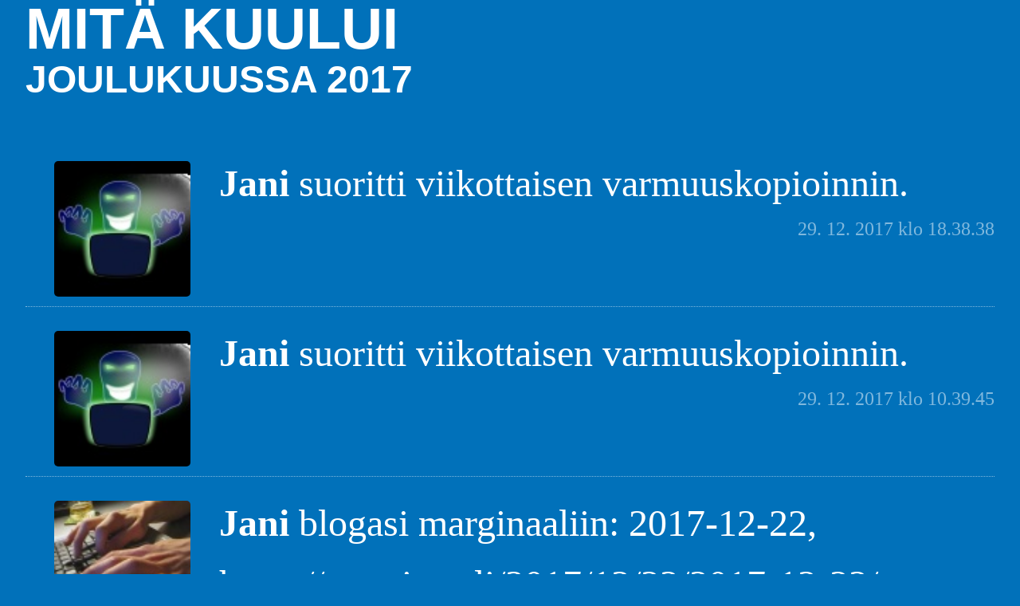

--- FILE ---
content_type: text/html; charset=UTF-8
request_url: https://mummila.net/kutamiiluu/2017/12/
body_size: 41997
content:


<!DOCTYPE html>
<html xmlns="http://www.w3.org/1999/xhtml" lang="fi">
<head>
<title>Mitä kuului joulukuussa 2017</title>

<meta http-equiv="content-type" content="text/html; charset=UTF-8" />
<meta name="description" content="Mitä kuuluu minulle" />
<meta name='robots' content='max-image-preview:large' />
<style id='wp-img-auto-sizes-contain-inline-css' type='text/css'>
img:is([sizes=auto i],[sizes^="auto," i]){contain-intrinsic-size:3000px 1500px}
/*# sourceURL=wp-img-auto-sizes-contain-inline-css */
</style>
<style id='wp-block-library-inline-css' type='text/css'>
:root{--wp-block-synced-color:#7a00df;--wp-block-synced-color--rgb:122,0,223;--wp-bound-block-color:var(--wp-block-synced-color);--wp-editor-canvas-background:#ddd;--wp-admin-theme-color:#007cba;--wp-admin-theme-color--rgb:0,124,186;--wp-admin-theme-color-darker-10:#006ba1;--wp-admin-theme-color-darker-10--rgb:0,107,160.5;--wp-admin-theme-color-darker-20:#005a87;--wp-admin-theme-color-darker-20--rgb:0,90,135;--wp-admin-border-width-focus:2px}@media (min-resolution:192dpi){:root{--wp-admin-border-width-focus:1.5px}}.wp-element-button{cursor:pointer}:root .has-very-light-gray-background-color{background-color:#eee}:root .has-very-dark-gray-background-color{background-color:#313131}:root .has-very-light-gray-color{color:#eee}:root .has-very-dark-gray-color{color:#313131}:root .has-vivid-green-cyan-to-vivid-cyan-blue-gradient-background{background:linear-gradient(135deg,#00d084,#0693e3)}:root .has-purple-crush-gradient-background{background:linear-gradient(135deg,#34e2e4,#4721fb 50%,#ab1dfe)}:root .has-hazy-dawn-gradient-background{background:linear-gradient(135deg,#faaca8,#dad0ec)}:root .has-subdued-olive-gradient-background{background:linear-gradient(135deg,#fafae1,#67a671)}:root .has-atomic-cream-gradient-background{background:linear-gradient(135deg,#fdd79a,#004a59)}:root .has-nightshade-gradient-background{background:linear-gradient(135deg,#330968,#31cdcf)}:root .has-midnight-gradient-background{background:linear-gradient(135deg,#020381,#2874fc)}:root{--wp--preset--font-size--normal:16px;--wp--preset--font-size--huge:42px}.has-regular-font-size{font-size:1em}.has-larger-font-size{font-size:2.625em}.has-normal-font-size{font-size:var(--wp--preset--font-size--normal)}.has-huge-font-size{font-size:var(--wp--preset--font-size--huge)}.has-text-align-center{text-align:center}.has-text-align-left{text-align:left}.has-text-align-right{text-align:right}.has-fit-text{white-space:nowrap!important}#end-resizable-editor-section{display:none}.aligncenter{clear:both}.items-justified-left{justify-content:flex-start}.items-justified-center{justify-content:center}.items-justified-right{justify-content:flex-end}.items-justified-space-between{justify-content:space-between}.screen-reader-text{border:0;clip-path:inset(50%);height:1px;margin:-1px;overflow:hidden;padding:0;position:absolute;width:1px;word-wrap:normal!important}.screen-reader-text:focus{background-color:#ddd;clip-path:none;color:#444;display:block;font-size:1em;height:auto;left:5px;line-height:normal;padding:15px 23px 14px;text-decoration:none;top:5px;width:auto;z-index:100000}html :where(.has-border-color){border-style:solid}html :where([style*=border-top-color]){border-top-style:solid}html :where([style*=border-right-color]){border-right-style:solid}html :where([style*=border-bottom-color]){border-bottom-style:solid}html :where([style*=border-left-color]){border-left-style:solid}html :where([style*=border-width]){border-style:solid}html :where([style*=border-top-width]){border-top-style:solid}html :where([style*=border-right-width]){border-right-style:solid}html :where([style*=border-bottom-width]){border-bottom-style:solid}html :where([style*=border-left-width]){border-left-style:solid}html :where(img[class*=wp-image-]){height:auto;max-width:100%}:where(figure){margin:0 0 1em}html :where(.is-position-sticky){--wp-admin--admin-bar--position-offset:var(--wp-admin--admin-bar--height,0px)}@media screen and (max-width:600px){html :where(.is-position-sticky){--wp-admin--admin-bar--position-offset:0px}}

/*# sourceURL=wp-block-library-inline-css */
</style><style id='global-styles-inline-css' type='text/css'>
:root{--wp--preset--aspect-ratio--square: 1;--wp--preset--aspect-ratio--4-3: 4/3;--wp--preset--aspect-ratio--3-4: 3/4;--wp--preset--aspect-ratio--3-2: 3/2;--wp--preset--aspect-ratio--2-3: 2/3;--wp--preset--aspect-ratio--16-9: 16/9;--wp--preset--aspect-ratio--9-16: 9/16;--wp--preset--color--black: #000000;--wp--preset--color--cyan-bluish-gray: #abb8c3;--wp--preset--color--white: #ffffff;--wp--preset--color--pale-pink: #f78da7;--wp--preset--color--vivid-red: #cf2e2e;--wp--preset--color--luminous-vivid-orange: #ff6900;--wp--preset--color--luminous-vivid-amber: #fcb900;--wp--preset--color--light-green-cyan: #7bdcb5;--wp--preset--color--vivid-green-cyan: #00d084;--wp--preset--color--pale-cyan-blue: #8ed1fc;--wp--preset--color--vivid-cyan-blue: #0693e3;--wp--preset--color--vivid-purple: #9b51e0;--wp--preset--gradient--vivid-cyan-blue-to-vivid-purple: linear-gradient(135deg,rgb(6,147,227) 0%,rgb(155,81,224) 100%);--wp--preset--gradient--light-green-cyan-to-vivid-green-cyan: linear-gradient(135deg,rgb(122,220,180) 0%,rgb(0,208,130) 100%);--wp--preset--gradient--luminous-vivid-amber-to-luminous-vivid-orange: linear-gradient(135deg,rgb(252,185,0) 0%,rgb(255,105,0) 100%);--wp--preset--gradient--luminous-vivid-orange-to-vivid-red: linear-gradient(135deg,rgb(255,105,0) 0%,rgb(207,46,46) 100%);--wp--preset--gradient--very-light-gray-to-cyan-bluish-gray: linear-gradient(135deg,rgb(238,238,238) 0%,rgb(169,184,195) 100%);--wp--preset--gradient--cool-to-warm-spectrum: linear-gradient(135deg,rgb(74,234,220) 0%,rgb(151,120,209) 20%,rgb(207,42,186) 40%,rgb(238,44,130) 60%,rgb(251,105,98) 80%,rgb(254,248,76) 100%);--wp--preset--gradient--blush-light-purple: linear-gradient(135deg,rgb(255,206,236) 0%,rgb(152,150,240) 100%);--wp--preset--gradient--blush-bordeaux: linear-gradient(135deg,rgb(254,205,165) 0%,rgb(254,45,45) 50%,rgb(107,0,62) 100%);--wp--preset--gradient--luminous-dusk: linear-gradient(135deg,rgb(255,203,112) 0%,rgb(199,81,192) 50%,rgb(65,88,208) 100%);--wp--preset--gradient--pale-ocean: linear-gradient(135deg,rgb(255,245,203) 0%,rgb(182,227,212) 50%,rgb(51,167,181) 100%);--wp--preset--gradient--electric-grass: linear-gradient(135deg,rgb(202,248,128) 0%,rgb(113,206,126) 100%);--wp--preset--gradient--midnight: linear-gradient(135deg,rgb(2,3,129) 0%,rgb(40,116,252) 100%);--wp--preset--font-size--small: 13px;--wp--preset--font-size--medium: 20px;--wp--preset--font-size--large: 36px;--wp--preset--font-size--x-large: 42px;--wp--preset--spacing--20: 0.44rem;--wp--preset--spacing--30: 0.67rem;--wp--preset--spacing--40: 1rem;--wp--preset--spacing--50: 1.5rem;--wp--preset--spacing--60: 2.25rem;--wp--preset--spacing--70: 3.38rem;--wp--preset--spacing--80: 5.06rem;--wp--preset--shadow--natural: 6px 6px 9px rgba(0, 0, 0, 0.2);--wp--preset--shadow--deep: 12px 12px 50px rgba(0, 0, 0, 0.4);--wp--preset--shadow--sharp: 6px 6px 0px rgba(0, 0, 0, 0.2);--wp--preset--shadow--outlined: 6px 6px 0px -3px rgb(255, 255, 255), 6px 6px rgb(0, 0, 0);--wp--preset--shadow--crisp: 6px 6px 0px rgb(0, 0, 0);}:where(.is-layout-flex){gap: 0.5em;}:where(.is-layout-grid){gap: 0.5em;}body .is-layout-flex{display: flex;}.is-layout-flex{flex-wrap: wrap;align-items: center;}.is-layout-flex > :is(*, div){margin: 0;}body .is-layout-grid{display: grid;}.is-layout-grid > :is(*, div){margin: 0;}:where(.wp-block-columns.is-layout-flex){gap: 2em;}:where(.wp-block-columns.is-layout-grid){gap: 2em;}:where(.wp-block-post-template.is-layout-flex){gap: 1.25em;}:where(.wp-block-post-template.is-layout-grid){gap: 1.25em;}.has-black-color{color: var(--wp--preset--color--black) !important;}.has-cyan-bluish-gray-color{color: var(--wp--preset--color--cyan-bluish-gray) !important;}.has-white-color{color: var(--wp--preset--color--white) !important;}.has-pale-pink-color{color: var(--wp--preset--color--pale-pink) !important;}.has-vivid-red-color{color: var(--wp--preset--color--vivid-red) !important;}.has-luminous-vivid-orange-color{color: var(--wp--preset--color--luminous-vivid-orange) !important;}.has-luminous-vivid-amber-color{color: var(--wp--preset--color--luminous-vivid-amber) !important;}.has-light-green-cyan-color{color: var(--wp--preset--color--light-green-cyan) !important;}.has-vivid-green-cyan-color{color: var(--wp--preset--color--vivid-green-cyan) !important;}.has-pale-cyan-blue-color{color: var(--wp--preset--color--pale-cyan-blue) !important;}.has-vivid-cyan-blue-color{color: var(--wp--preset--color--vivid-cyan-blue) !important;}.has-vivid-purple-color{color: var(--wp--preset--color--vivid-purple) !important;}.has-black-background-color{background-color: var(--wp--preset--color--black) !important;}.has-cyan-bluish-gray-background-color{background-color: var(--wp--preset--color--cyan-bluish-gray) !important;}.has-white-background-color{background-color: var(--wp--preset--color--white) !important;}.has-pale-pink-background-color{background-color: var(--wp--preset--color--pale-pink) !important;}.has-vivid-red-background-color{background-color: var(--wp--preset--color--vivid-red) !important;}.has-luminous-vivid-orange-background-color{background-color: var(--wp--preset--color--luminous-vivid-orange) !important;}.has-luminous-vivid-amber-background-color{background-color: var(--wp--preset--color--luminous-vivid-amber) !important;}.has-light-green-cyan-background-color{background-color: var(--wp--preset--color--light-green-cyan) !important;}.has-vivid-green-cyan-background-color{background-color: var(--wp--preset--color--vivid-green-cyan) !important;}.has-pale-cyan-blue-background-color{background-color: var(--wp--preset--color--pale-cyan-blue) !important;}.has-vivid-cyan-blue-background-color{background-color: var(--wp--preset--color--vivid-cyan-blue) !important;}.has-vivid-purple-background-color{background-color: var(--wp--preset--color--vivid-purple) !important;}.has-black-border-color{border-color: var(--wp--preset--color--black) !important;}.has-cyan-bluish-gray-border-color{border-color: var(--wp--preset--color--cyan-bluish-gray) !important;}.has-white-border-color{border-color: var(--wp--preset--color--white) !important;}.has-pale-pink-border-color{border-color: var(--wp--preset--color--pale-pink) !important;}.has-vivid-red-border-color{border-color: var(--wp--preset--color--vivid-red) !important;}.has-luminous-vivid-orange-border-color{border-color: var(--wp--preset--color--luminous-vivid-orange) !important;}.has-luminous-vivid-amber-border-color{border-color: var(--wp--preset--color--luminous-vivid-amber) !important;}.has-light-green-cyan-border-color{border-color: var(--wp--preset--color--light-green-cyan) !important;}.has-vivid-green-cyan-border-color{border-color: var(--wp--preset--color--vivid-green-cyan) !important;}.has-pale-cyan-blue-border-color{border-color: var(--wp--preset--color--pale-cyan-blue) !important;}.has-vivid-cyan-blue-border-color{border-color: var(--wp--preset--color--vivid-cyan-blue) !important;}.has-vivid-purple-border-color{border-color: var(--wp--preset--color--vivid-purple) !important;}.has-vivid-cyan-blue-to-vivid-purple-gradient-background{background: var(--wp--preset--gradient--vivid-cyan-blue-to-vivid-purple) !important;}.has-light-green-cyan-to-vivid-green-cyan-gradient-background{background: var(--wp--preset--gradient--light-green-cyan-to-vivid-green-cyan) !important;}.has-luminous-vivid-amber-to-luminous-vivid-orange-gradient-background{background: var(--wp--preset--gradient--luminous-vivid-amber-to-luminous-vivid-orange) !important;}.has-luminous-vivid-orange-to-vivid-red-gradient-background{background: var(--wp--preset--gradient--luminous-vivid-orange-to-vivid-red) !important;}.has-very-light-gray-to-cyan-bluish-gray-gradient-background{background: var(--wp--preset--gradient--very-light-gray-to-cyan-bluish-gray) !important;}.has-cool-to-warm-spectrum-gradient-background{background: var(--wp--preset--gradient--cool-to-warm-spectrum) !important;}.has-blush-light-purple-gradient-background{background: var(--wp--preset--gradient--blush-light-purple) !important;}.has-blush-bordeaux-gradient-background{background: var(--wp--preset--gradient--blush-bordeaux) !important;}.has-luminous-dusk-gradient-background{background: var(--wp--preset--gradient--luminous-dusk) !important;}.has-pale-ocean-gradient-background{background: var(--wp--preset--gradient--pale-ocean) !important;}.has-electric-grass-gradient-background{background: var(--wp--preset--gradient--electric-grass) !important;}.has-midnight-gradient-background{background: var(--wp--preset--gradient--midnight) !important;}.has-small-font-size{font-size: var(--wp--preset--font-size--small) !important;}.has-medium-font-size{font-size: var(--wp--preset--font-size--medium) !important;}.has-large-font-size{font-size: var(--wp--preset--font-size--large) !important;}.has-x-large-font-size{font-size: var(--wp--preset--font-size--x-large) !important;}
/*# sourceURL=global-styles-inline-css */
</style>

<style id='classic-theme-styles-inline-css' type='text/css'>
/*! This file is auto-generated */
.wp-block-button__link{color:#fff;background-color:#32373c;border-radius:9999px;box-shadow:none;text-decoration:none;padding:calc(.667em + 2px) calc(1.333em + 2px);font-size:1.125em}.wp-block-file__button{background:#32373c;color:#fff;text-decoration:none}
/*# sourceURL=/wp-includes/css/classic-themes.min.css */
</style>
<link rel='stylesheet' id='vlp-public-css' href='https://mummila.net/kutamiiluu/wp-content/plugins/visual-link-preview/dist/public.css?ver=2.2.9' type='text/css' media='all' />
<link rel="https://api.w.org/" href="https://mummila.net/kutamiiluu/wp-json/" /><link rel="EditURI" type="application/rsd+xml" title="RSD" href="https://mummila.net/kutamiiluu/xmlrpc.php?rsd" />
<meta name="generator" content="WordPress 6.9" />
<script type="text/javascript" src="https://mummila.net/kutamiiluu/wp-content/plugins/search-permalink/search-permalink.php?out=js"></script>

<link rel="alternate" type="application/rss+xml" title="RSS 2.0" href="https://mummila.net/kutamiiluu/feed/" />
<link rel="alternate" type="text/xml" title="RSS .92" href="https://mummila.net/kutamiiluu/feed/rss/" />
<link rel="alternate" type="application/atom+xml" title="Atom 0.3" href="https://mummila.net/kutamiiluu/feed/atom/" />
<link rel="pingback" href="https://mummila.net/kutamiiluu/xmlrpc.php" />

<link rel="stylesheet" type="text/css" href="https://mummila.net/kutamiiluu/wp-content/themes/kutamiiluu-kokoruutu/style.css" />

<script type="text/javascript" src="https://mummila.net/kutamiiluu/wp-content/themes/kutamiiluu-kokoruutu/scripts/mootools.js"></script>
<script type="text/javascript" src="https://mummila.net/kutamiiluu/wp-content/themes/kutamiiluu-kokoruutu/scripts/script.js"></script>
<script type="text/javascript" src="https://mummila.net/kutamiiluu/wp-content/themes/kutamiiluu-kokoruutu/scripts/styleswitcher.js"></script>
<script type="text/javascript" src="https://mummila.net/kutamiiluu/wp-content/themes/kutamiiluu-kokoruutu/scripts/charactercount.js"></script>

</head>

<body class="archive date wp-theme-kutamiiluu-kokoruutu supports-webp">
<div id="page" >
<div id="header" >

<h1><a href="https://mummila.net/kutamiiluu" title="Mitä kuuluu">Mitä kuului</a></h1>
<h2><a href="https://mummila.net/kutamiiluu/2026/01/" title="Mitä minulle kuului joulukuussa 2017">joulukuussa 2017</a></h2>

</div>

<div id="wrapper" class="clearfix" >
<div id="maincol" >





<div class="postwrapper">
<div class="category"><a href="https://mummila.net/kutamiiluu/nordeilysta/" title="Nördeilystä"><img
			class="avatar"
			title="Nördeilystä"
			src="https://mummila.net/kutamiiluu/wp-content/themes/kutamiiluu-kokoruutu/cats/nordeilysta.jpg"
			width="70%"
			alt="Nördeilystä" /></a></div>
<div class="content">
<p><strong>Jani</strong> suoritti viikottaisen varmuuskopioinnin.</p>
<p class="postfooter">
    <a href="https://mummila.net/kutamiiluu/2017/12/29/suoritti-viikottaisen-varmuuskopioinnin-260/" rel="bookmark" title="Jani suoritti viikottaisen varmuuskopioinnin. ">29. 12. 2017 klo 18.38.38</a>
</p>

</div>
</div>

<div class="postwrapper">
<div class="category"><a href="https://mummila.net/kutamiiluu/nordeilysta/" title="Nördeilystä"><img
			class="avatar"
			title="Nördeilystä"
			src="https://mummila.net/kutamiiluu/wp-content/themes/kutamiiluu-kokoruutu/cats/nordeilysta.jpg"
			width="70%"
			alt="Nördeilystä" /></a></div>
<div class="content">
<p><strong>Jani</strong> suoritti viikottaisen varmuuskopioinnin.</p>
<p class="postfooter">
    <a href="https://mummila.net/kutamiiluu/2017/12/29/suoritti-viikottaisen-varmuuskopioinnin-259/" rel="bookmark" title="Jani suoritti viikottaisen varmuuskopioinnin. ">29. 12. 2017 klo 10.39.45</a>
</p>

</div>
</div>

<div class="postwrapper">
<div class="category"><a href="https://mummila.net/kutamiiluu/luomisesta/" title="Luomisesta"><img
			class="avatar"
			title="Luomisesta"
			src="https://mummila.net/kutamiiluu/wp-content/themes/kutamiiluu-kokoruutu/cats/luomisesta.jpg"
			width="70%"
			alt="Luomisesta" /></a></div>
<div class="content">
<p><strong>Jani</strong> blogasi marginaaliin: 2017-12-22, https://marginaa.li/2017/12/22/2017-12-22/</p>
<p class="postfooter">
    <a href="https://mummila.net/kutamiiluu/2017/12/22/blogasi-marginaaliin-2017-12-22-https-marginaa-li-2017-12-22-2017-12-22/" rel="bookmark" title="Jani blogasi marginaaliin: 2017-12-22, https://marginaa.li/2017/12/22/2017-12-22/ ">22. 12. 2017 klo 19.00.15</a>
</p>

</div>
</div>

<div class="postwrapper">
<div class="category"><a href="https://mummila.net/kutamiiluu/nordeilysta/" title="Nördeilystä"><img
			class="avatar"
			title="Nördeilystä"
			src="https://mummila.net/kutamiiluu/wp-content/themes/kutamiiluu-kokoruutu/cats/nordeilysta.jpg"
			width="70%"
			alt="Nördeilystä" /></a></div>
<div class="content">
<p><strong>Jani</strong> suoritti viikottaisen varmuuskopioinnin.</p>
<p class="postfooter">
    <a href="https://mummila.net/kutamiiluu/2017/12/22/suoritti-viikottaisen-varmuuskopioinnin-258/" rel="bookmark" title="Jani suoritti viikottaisen varmuuskopioinnin. ">22. 12. 2017 klo 15.13.22</a>
</p>

</div>
</div>

<div class="postwrapper">
<div class="category"><a href="https://mummila.net/kutamiiluu/luomisesta/" title="Luomisesta"><img
			class="avatar"
			title="Luomisesta"
			src="https://mummila.net/kutamiiluu/wp-content/themes/kutamiiluu-kokoruutu/cats/luomisesta.jpg"
			width="70%"
			alt="Luomisesta" /></a></div>
<div class="content">
<p><strong>Jani</strong> blogasi marginaaliin: 2017-12-21, https://marginaa.li/2017/12/21/2017-12-21/</p>
<p class="postfooter">
    <a href="https://mummila.net/kutamiiluu/2017/12/21/blogasi-marginaaliin-2017-12-21-https-marginaa-li-2017-12-21-2017-12-21/" rel="bookmark" title="Jani blogasi marginaaliin: 2017-12-21, https://marginaa.li/2017/12/21/2017-12-21/ ">21. 12. 2017 klo 18.24.16</a>
</p>

</div>
</div>

<div class="postwrapper">
<div class="category"><a href="https://mummila.net/kutamiiluu/nordeilysta/" title="Nördeilystä"><img
			class="avatar"
			title="Nördeilystä"
			src="https://mummila.net/kutamiiluu/wp-content/themes/kutamiiluu-kokoruutu/cats/nordeilysta.jpg"
			width="70%"
			alt="Nördeilystä" /></a></div>
<div class="content">
<p><strong>Jani</strong> kommentoi bugia Githubissa, http://mummila.net/kommentit/2017/12/21/for-me-the-double-slash-regression-occurred-at-0-62-3-g74877fd/</p>
<p class="postfooter">
    <a href="https://mummila.net/kutamiiluu/2017/12/21/kommentoi-bugia-githubissa-21/" rel="bookmark" title="Jani kommentoi bugia Githubissa, http://mummila.net/kommentit/2017/12/21/for-me-the-double-slash-regression-occurred-at-0-62-3-g74877fd/ ">21. 12. 2017 klo 14.39.58</a>
</p>

</div>
</div>

<div class="postwrapper">
<div class="category"><a href="https://mummila.net/kutamiiluu/luomisesta/" title="Luomisesta"><img
			class="avatar"
			title="Luomisesta"
			src="https://mummila.net/kutamiiluu/wp-content/themes/kutamiiluu-kokoruutu/cats/luomisesta.jpg"
			width="70%"
			alt="Luomisesta" /></a></div>
<div class="content">
<p><strong>Jani</strong> blogasi marginaaliin: 2017-12-20, https://marginaa.li/2017/12/20/2017-12-20/</p>
<p class="postfooter">
    <a href="https://mummila.net/kutamiiluu/2017/12/20/blogasi-marginaaliin-2017-12-20-https-marginaa-li-2017-12-20-2017-12-20/" rel="bookmark" title="Jani blogasi marginaaliin: 2017-12-20, https://marginaa.li/2017/12/20/2017-12-20/ ">20. 12. 2017 klo 19.41.51</a>
</p>

</div>
</div>

<div class="postwrapper">
<div class="category"><a href="https://mummila.net/kutamiiluu/luomisesta/" title="Luomisesta"><img
			class="avatar"
			title="Luomisesta"
			src="https://mummila.net/kutamiiluu/wp-content/themes/kutamiiluu-kokoruutu/cats/luomisesta.jpg"
			width="70%"
			alt="Luomisesta" /></a></div>
<div class="content">
<p><strong>Jani</strong> blogasi marginaaliin: 2017-12-19, https://marginaa.li/2017/12/19/2017-12-19/</p>
<p class="postfooter">
    <a href="https://mummila.net/kutamiiluu/2017/12/19/blogasi-marginaaliin-2017-12-19-https-marginaa-li-2017-12-19-2017-12-19/" rel="bookmark" title="Jani blogasi marginaaliin: 2017-12-19, https://marginaa.li/2017/12/19/2017-12-19/ ">19. 12. 2017 klo 19.13.23</a>
</p>

</div>
</div>

<div class="postwrapper">
<div class="category"><a href="https://mummila.net/kutamiiluu/luomisesta/" title="Luomisesta"><img
			class="avatar"
			title="Luomisesta"
			src="https://mummila.net/kutamiiluu/wp-content/themes/kutamiiluu-kokoruutu/cats/luomisesta.jpg"
			width="70%"
			alt="Luomisesta" /></a></div>
<div class="content">
<p><strong>Jani</strong> blogasi marginaaliin: 2017-12-18, https://marginaa.li/2017/12/18/2017-12-18/</p>
<p class="postfooter">
    <a href="https://mummila.net/kutamiiluu/2017/12/18/blogasi-marginaaliin-2017-12-18-https-marginaa-li-2017-12-18-2017-12-18/" rel="bookmark" title="Jani blogasi marginaaliin: 2017-12-18, https://marginaa.li/2017/12/18/2017-12-18/ ">18. 12. 2017 klo 19.22.58</a>
</p>

</div>
</div>

<div class="postwrapper">
<div class="category"><a href="https://mummila.net/kutamiiluu/luomisesta/" title="Luomisesta"><img
			class="avatar"
			title="Luomisesta"
			src="https://mummila.net/kutamiiluu/wp-content/themes/kutamiiluu-kokoruutu/cats/luomisesta.jpg"
			width="70%"
			alt="Luomisesta" /></a></div>
<div class="content">
<p><strong>Jani</strong> blogasi marginaaliin: 2017-12-17, https://marginaa.li/2017/12/17/2017-12-17/</p>
<p class="postfooter">
    <a href="https://mummila.net/kutamiiluu/2017/12/17/blogasi-marginaaliin-2017-12-17-https-marginaa-li-2017-12-17-2017-12-17/" rel="bookmark" title="Jani blogasi marginaaliin: 2017-12-17, https://marginaa.li/2017/12/17/2017-12-17/ ">17. 12. 2017 klo 19.17.46</a>
</p>

</div>
</div>

<div class="navigation bottom"><span class="prevlink"><a href="https://mummila.net/kutamiiluu/2017/12/page/2/" >Mitä minulle kuului tätä ennen</a></span>
</div>




</div>
</div>


<div id="leftcol" >
    <div id="menu">

        <h2 class="menuheader">Arkisto</h2>
        <div class="menucontent">
            <ul class="archivelisting">
            	<li><a href='https://mummila.net/kutamiiluu/2026/01/'>tammikuu 2026</a>,</li>
	<li><a href='https://mummila.net/kutamiiluu/2025/12/'>joulukuu 2025</a>,</li>
	<li><a href='https://mummila.net/kutamiiluu/2025/11/'>marraskuu 2025</a>,</li>
	<li><a href='https://mummila.net/kutamiiluu/2025/10/'>lokakuu 2025</a>,</li>
	<li><a href='https://mummila.net/kutamiiluu/2025/09/'>syyskuu 2025</a>,</li>
	<li><a href='https://mummila.net/kutamiiluu/2025/08/'>elokuu 2025</a>,</li>
	<li><a href='https://mummila.net/kutamiiluu/2025/07/'>heinäkuu 2025</a>,</li>
	<li><a href='https://mummila.net/kutamiiluu/2025/06/'>kesäkuu 2025</a>,</li>
	<li><a href='https://mummila.net/kutamiiluu/2025/05/'>toukokuu 2025</a>,</li>
	<li><a href='https://mummila.net/kutamiiluu/2025/04/'>huhtikuu 2025</a>,</li>
	<li><a href='https://mummila.net/kutamiiluu/2025/03/'>maaliskuu 2025</a>,</li>
	<li><a href='https://mummila.net/kutamiiluu/2025/02/'>helmikuu 2025</a>,</li>
	<li><a href='https://mummila.net/kutamiiluu/2025/01/'>tammikuu 2025</a>,</li>
	<li><a href='https://mummila.net/kutamiiluu/2024/12/'>joulukuu 2024</a>,</li>
	<li><a href='https://mummila.net/kutamiiluu/2024/11/'>marraskuu 2024</a>,</li>
	<li><a href='https://mummila.net/kutamiiluu/2024/10/'>lokakuu 2024</a>,</li>
	<li><a href='https://mummila.net/kutamiiluu/2024/09/'>syyskuu 2024</a>,</li>
	<li><a href='https://mummila.net/kutamiiluu/2024/08/'>elokuu 2024</a>,</li>
	<li><a href='https://mummila.net/kutamiiluu/2024/07/'>heinäkuu 2024</a>,</li>
	<li><a href='https://mummila.net/kutamiiluu/2024/06/'>kesäkuu 2024</a>,</li>
	<li><a href='https://mummila.net/kutamiiluu/2024/05/'>toukokuu 2024</a>,</li>
	<li><a href='https://mummila.net/kutamiiluu/2024/04/'>huhtikuu 2024</a>,</li>
	<li><a href='https://mummila.net/kutamiiluu/2024/03/'>maaliskuu 2024</a>,</li>
	<li><a href='https://mummila.net/kutamiiluu/2024/02/'>helmikuu 2024</a>,</li>
	<li><a href='https://mummila.net/kutamiiluu/2024/01/'>tammikuu 2024</a>,</li>
	<li><a href='https://mummila.net/kutamiiluu/2023/12/'>joulukuu 2023</a>,</li>
	<li><a href='https://mummila.net/kutamiiluu/2023/11/'>marraskuu 2023</a>,</li>
	<li><a href='https://mummila.net/kutamiiluu/2023/10/'>lokakuu 2023</a>,</li>
	<li><a href='https://mummila.net/kutamiiluu/2023/09/'>syyskuu 2023</a>,</li>
	<li><a href='https://mummila.net/kutamiiluu/2023/08/'>elokuu 2023</a>,</li>
	<li><a href='https://mummila.net/kutamiiluu/2023/07/'>heinäkuu 2023</a>,</li>
	<li><a href='https://mummila.net/kutamiiluu/2023/06/'>kesäkuu 2023</a>,</li>
	<li><a href='https://mummila.net/kutamiiluu/2023/05/'>toukokuu 2023</a>,</li>
	<li><a href='https://mummila.net/kutamiiluu/2023/04/'>huhtikuu 2023</a>,</li>
	<li><a href='https://mummila.net/kutamiiluu/2023/03/'>maaliskuu 2023</a>,</li>
	<li><a href='https://mummila.net/kutamiiluu/2023/02/'>helmikuu 2023</a>,</li>
	<li><a href='https://mummila.net/kutamiiluu/2023/01/'>tammikuu 2023</a>,</li>
	<li><a href='https://mummila.net/kutamiiluu/2022/12/'>joulukuu 2022</a>,</li>
	<li><a href='https://mummila.net/kutamiiluu/2022/11/'>marraskuu 2022</a>,</li>
	<li><a href='https://mummila.net/kutamiiluu/2022/10/'>lokakuu 2022</a>,</li>
	<li><a href='https://mummila.net/kutamiiluu/2022/09/'>syyskuu 2022</a>,</li>
	<li><a href='https://mummila.net/kutamiiluu/2022/08/'>elokuu 2022</a>,</li>
	<li><a href='https://mummila.net/kutamiiluu/2022/07/'>heinäkuu 2022</a>,</li>
	<li><a href='https://mummila.net/kutamiiluu/2022/06/'>kesäkuu 2022</a>,</li>
	<li><a href='https://mummila.net/kutamiiluu/2022/05/'>toukokuu 2022</a>,</li>
	<li><a href='https://mummila.net/kutamiiluu/2022/04/'>huhtikuu 2022</a>,</li>
	<li><a href='https://mummila.net/kutamiiluu/2022/03/'>maaliskuu 2022</a>,</li>
	<li><a href='https://mummila.net/kutamiiluu/2022/02/'>helmikuu 2022</a>,</li>
	<li><a href='https://mummila.net/kutamiiluu/2022/01/'>tammikuu 2022</a>,</li>
	<li><a href='https://mummila.net/kutamiiluu/2021/12/'>joulukuu 2021</a>,</li>
	<li><a href='https://mummila.net/kutamiiluu/2021/11/'>marraskuu 2021</a>,</li>
	<li><a href='https://mummila.net/kutamiiluu/2021/10/'>lokakuu 2021</a>,</li>
	<li><a href='https://mummila.net/kutamiiluu/2021/09/'>syyskuu 2021</a>,</li>
	<li><a href='https://mummila.net/kutamiiluu/2021/08/'>elokuu 2021</a>,</li>
	<li><a href='https://mummila.net/kutamiiluu/2021/07/'>heinäkuu 2021</a>,</li>
	<li><a href='https://mummila.net/kutamiiluu/2021/06/'>kesäkuu 2021</a>,</li>
	<li><a href='https://mummila.net/kutamiiluu/2021/05/'>toukokuu 2021</a>,</li>
	<li><a href='https://mummila.net/kutamiiluu/2021/04/'>huhtikuu 2021</a>,</li>
	<li><a href='https://mummila.net/kutamiiluu/2021/03/'>maaliskuu 2021</a>,</li>
	<li><a href='https://mummila.net/kutamiiluu/2021/02/'>helmikuu 2021</a>,</li>
	<li><a href='https://mummila.net/kutamiiluu/2021/01/'>tammikuu 2021</a>,</li>
	<li><a href='https://mummila.net/kutamiiluu/2020/12/'>joulukuu 2020</a>,</li>
	<li><a href='https://mummila.net/kutamiiluu/2020/11/'>marraskuu 2020</a>,</li>
	<li><a href='https://mummila.net/kutamiiluu/2020/10/'>lokakuu 2020</a>,</li>
	<li><a href='https://mummila.net/kutamiiluu/2020/09/'>syyskuu 2020</a>,</li>
	<li><a href='https://mummila.net/kutamiiluu/2020/08/'>elokuu 2020</a>,</li>
	<li><a href='https://mummila.net/kutamiiluu/2020/07/'>heinäkuu 2020</a>,</li>
	<li><a href='https://mummila.net/kutamiiluu/2020/06/'>kesäkuu 2020</a>,</li>
	<li><a href='https://mummila.net/kutamiiluu/2020/05/'>toukokuu 2020</a>,</li>
	<li><a href='https://mummila.net/kutamiiluu/2020/04/'>huhtikuu 2020</a>,</li>
	<li><a href='https://mummila.net/kutamiiluu/2020/03/'>maaliskuu 2020</a>,</li>
	<li><a href='https://mummila.net/kutamiiluu/2020/02/'>helmikuu 2020</a>,</li>
	<li><a href='https://mummila.net/kutamiiluu/2020/01/'>tammikuu 2020</a>,</li>
	<li><a href='https://mummila.net/kutamiiluu/2019/12/'>joulukuu 2019</a>,</li>
	<li><a href='https://mummila.net/kutamiiluu/2019/11/'>marraskuu 2019</a>,</li>
	<li><a href='https://mummila.net/kutamiiluu/2019/10/'>lokakuu 2019</a>,</li>
	<li><a href='https://mummila.net/kutamiiluu/2019/09/'>syyskuu 2019</a>,</li>
	<li><a href='https://mummila.net/kutamiiluu/2019/08/'>elokuu 2019</a>,</li>
	<li><a href='https://mummila.net/kutamiiluu/2019/07/'>heinäkuu 2019</a>,</li>
	<li><a href='https://mummila.net/kutamiiluu/2019/06/'>kesäkuu 2019</a>,</li>
	<li><a href='https://mummila.net/kutamiiluu/2019/05/'>toukokuu 2019</a>,</li>
	<li><a href='https://mummila.net/kutamiiluu/2019/04/'>huhtikuu 2019</a>,</li>
	<li><a href='https://mummila.net/kutamiiluu/2019/03/'>maaliskuu 2019</a>,</li>
	<li><a href='https://mummila.net/kutamiiluu/2019/02/'>helmikuu 2019</a>,</li>
	<li><a href='https://mummila.net/kutamiiluu/2019/01/'>tammikuu 2019</a>,</li>
	<li><a href='https://mummila.net/kutamiiluu/2018/12/'>joulukuu 2018</a>,</li>
	<li><a href='https://mummila.net/kutamiiluu/2018/11/'>marraskuu 2018</a>,</li>
	<li><a href='https://mummila.net/kutamiiluu/2018/10/'>lokakuu 2018</a>,</li>
	<li><a href='https://mummila.net/kutamiiluu/2018/09/'>syyskuu 2018</a>,</li>
	<li><a href='https://mummila.net/kutamiiluu/2018/08/'>elokuu 2018</a>,</li>
	<li><a href='https://mummila.net/kutamiiluu/2018/07/'>heinäkuu 2018</a>,</li>
	<li><a href='https://mummila.net/kutamiiluu/2018/06/'>kesäkuu 2018</a>,</li>
	<li><a href='https://mummila.net/kutamiiluu/2018/05/'>toukokuu 2018</a>,</li>
	<li><a href='https://mummila.net/kutamiiluu/2018/04/'>huhtikuu 2018</a>,</li>
	<li><a href='https://mummila.net/kutamiiluu/2018/03/'>maaliskuu 2018</a>,</li>
	<li><a href='https://mummila.net/kutamiiluu/2018/02/'>helmikuu 2018</a>,</li>
	<li><a href='https://mummila.net/kutamiiluu/2018/01/'>tammikuu 2018</a>,</li>
	<li><a href='https://mummila.net/kutamiiluu/2017/12/' aria-current="page">joulukuu 2017</a>,</li>
	<li><a href='https://mummila.net/kutamiiluu/2017/11/'>marraskuu 2017</a>,</li>
	<li><a href='https://mummila.net/kutamiiluu/2017/10/'>lokakuu 2017</a>,</li>
	<li><a href='https://mummila.net/kutamiiluu/2017/09/'>syyskuu 2017</a>,</li>
	<li><a href='https://mummila.net/kutamiiluu/2017/08/'>elokuu 2017</a>,</li>
	<li><a href='https://mummila.net/kutamiiluu/2017/07/'>heinäkuu 2017</a>,</li>
	<li><a href='https://mummila.net/kutamiiluu/2017/06/'>kesäkuu 2017</a>,</li>
	<li><a href='https://mummila.net/kutamiiluu/2017/05/'>toukokuu 2017</a>,</li>
	<li><a href='https://mummila.net/kutamiiluu/2017/04/'>huhtikuu 2017</a>,</li>
	<li><a href='https://mummila.net/kutamiiluu/2017/03/'>maaliskuu 2017</a>,</li>
	<li><a href='https://mummila.net/kutamiiluu/2017/02/'>helmikuu 2017</a>,</li>
	<li><a href='https://mummila.net/kutamiiluu/2017/01/'>tammikuu 2017</a>,</li>
	<li><a href='https://mummila.net/kutamiiluu/2016/12/'>joulukuu 2016</a>,</li>
	<li><a href='https://mummila.net/kutamiiluu/2016/11/'>marraskuu 2016</a>,</li>
	<li><a href='https://mummila.net/kutamiiluu/2016/10/'>lokakuu 2016</a>,</li>
	<li><a href='https://mummila.net/kutamiiluu/2016/09/'>syyskuu 2016</a>,</li>
	<li><a href='https://mummila.net/kutamiiluu/2016/08/'>elokuu 2016</a>,</li>
	<li><a href='https://mummila.net/kutamiiluu/2016/07/'>heinäkuu 2016</a>,</li>
	<li><a href='https://mummila.net/kutamiiluu/2016/06/'>kesäkuu 2016</a>,</li>
	<li><a href='https://mummila.net/kutamiiluu/2016/05/'>toukokuu 2016</a>,</li>
	<li><a href='https://mummila.net/kutamiiluu/2016/04/'>huhtikuu 2016</a>,</li>
	<li><a href='https://mummila.net/kutamiiluu/2016/03/'>maaliskuu 2016</a>,</li>
	<li><a href='https://mummila.net/kutamiiluu/2016/02/'>helmikuu 2016</a>,</li>
	<li><a href='https://mummila.net/kutamiiluu/2016/01/'>tammikuu 2016</a>,</li>
	<li><a href='https://mummila.net/kutamiiluu/2015/12/'>joulukuu 2015</a>,</li>
	<li><a href='https://mummila.net/kutamiiluu/2015/11/'>marraskuu 2015</a>,</li>
	<li><a href='https://mummila.net/kutamiiluu/2015/10/'>lokakuu 2015</a>,</li>
	<li><a href='https://mummila.net/kutamiiluu/2015/09/'>syyskuu 2015</a>,</li>
	<li><a href='https://mummila.net/kutamiiluu/2015/08/'>elokuu 2015</a>,</li>
	<li><a href='https://mummila.net/kutamiiluu/2015/07/'>heinäkuu 2015</a>,</li>
	<li><a href='https://mummila.net/kutamiiluu/2015/06/'>kesäkuu 2015</a>,</li>
	<li><a href='https://mummila.net/kutamiiluu/2015/05/'>toukokuu 2015</a>,</li>
	<li><a href='https://mummila.net/kutamiiluu/2015/04/'>huhtikuu 2015</a>,</li>
	<li><a href='https://mummila.net/kutamiiluu/2015/03/'>maaliskuu 2015</a>,</li>
	<li><a href='https://mummila.net/kutamiiluu/2015/02/'>helmikuu 2015</a>,</li>
	<li><a href='https://mummila.net/kutamiiluu/2015/01/'>tammikuu 2015</a>,</li>
	<li><a href='https://mummila.net/kutamiiluu/2014/12/'>joulukuu 2014</a>,</li>
	<li><a href='https://mummila.net/kutamiiluu/2014/11/'>marraskuu 2014</a>,</li>
	<li><a href='https://mummila.net/kutamiiluu/2014/10/'>lokakuu 2014</a>,</li>
	<li><a href='https://mummila.net/kutamiiluu/2014/09/'>syyskuu 2014</a>,</li>
	<li><a href='https://mummila.net/kutamiiluu/2014/08/'>elokuu 2014</a>,</li>
	<li><a href='https://mummila.net/kutamiiluu/2014/07/'>heinäkuu 2014</a>,</li>
	<li><a href='https://mummila.net/kutamiiluu/2014/06/'>kesäkuu 2014</a>,</li>
	<li><a href='https://mummila.net/kutamiiluu/2014/05/'>toukokuu 2014</a>,</li>
	<li><a href='https://mummila.net/kutamiiluu/2014/04/'>huhtikuu 2014</a>,</li>
	<li><a href='https://mummila.net/kutamiiluu/2014/03/'>maaliskuu 2014</a>,</li>
	<li><a href='https://mummila.net/kutamiiluu/2014/02/'>helmikuu 2014</a>,</li>
	<li><a href='https://mummila.net/kutamiiluu/2014/01/'>tammikuu 2014</a>,</li>
	<li><a href='https://mummila.net/kutamiiluu/2013/12/'>joulukuu 2013</a>,</li>
	<li><a href='https://mummila.net/kutamiiluu/2013/11/'>marraskuu 2013</a>,</li>
	<li><a href='https://mummila.net/kutamiiluu/2013/10/'>lokakuu 2013</a>,</li>
	<li><a href='https://mummila.net/kutamiiluu/2013/09/'>syyskuu 2013</a>,</li>
	<li><a href='https://mummila.net/kutamiiluu/2013/08/'>elokuu 2013</a>,</li>
	<li><a href='https://mummila.net/kutamiiluu/2013/07/'>heinäkuu 2013</a>,</li>
	<li><a href='https://mummila.net/kutamiiluu/2013/06/'>kesäkuu 2013</a>,</li>
	<li><a href='https://mummila.net/kutamiiluu/2013/05/'>toukokuu 2013</a>,</li>
	<li><a href='https://mummila.net/kutamiiluu/2013/04/'>huhtikuu 2013</a>,</li>
	<li><a href='https://mummila.net/kutamiiluu/2013/03/'>maaliskuu 2013</a>,</li>
	<li><a href='https://mummila.net/kutamiiluu/2013/02/'>helmikuu 2013</a>,</li>
	<li><a href='https://mummila.net/kutamiiluu/2013/01/'>tammikuu 2013</a>,</li>
	<li><a href='https://mummila.net/kutamiiluu/2012/12/'>joulukuu 2012</a>,</li>
	<li><a href='https://mummila.net/kutamiiluu/2012/11/'>marraskuu 2012</a>,</li>
	<li><a href='https://mummila.net/kutamiiluu/2012/10/'>lokakuu 2012</a>,</li>
	<li><a href='https://mummila.net/kutamiiluu/2012/09/'>syyskuu 2012</a>,</li>
	<li><a href='https://mummila.net/kutamiiluu/2012/08/'>elokuu 2012</a>,</li>
	<li><a href='https://mummila.net/kutamiiluu/2012/07/'>heinäkuu 2012</a>,</li>
	<li><a href='https://mummila.net/kutamiiluu/2012/06/'>kesäkuu 2012</a>,</li>
	<li><a href='https://mummila.net/kutamiiluu/2012/05/'>toukokuu 2012</a>,</li>
	<li><a href='https://mummila.net/kutamiiluu/2012/04/'>huhtikuu 2012</a>,</li>
	<li><a href='https://mummila.net/kutamiiluu/2012/03/'>maaliskuu 2012</a>,</li>
	<li><a href='https://mummila.net/kutamiiluu/2012/02/'>helmikuu 2012</a>,</li>
	<li><a href='https://mummila.net/kutamiiluu/2012/01/'>tammikuu 2012</a>,</li>
	<li><a href='https://mummila.net/kutamiiluu/2011/12/'>joulukuu 2011</a>,</li>
	<li><a href='https://mummila.net/kutamiiluu/2011/11/'>marraskuu 2011</a>,</li>
	<li><a href='https://mummila.net/kutamiiluu/2011/10/'>lokakuu 2011</a>,</li>
	<li><a href='https://mummila.net/kutamiiluu/2011/09/'>syyskuu 2011</a>,</li>
	<li><a href='https://mummila.net/kutamiiluu/2011/08/'>elokuu 2011</a>,</li>
	<li><a href='https://mummila.net/kutamiiluu/2011/07/'>heinäkuu 2011</a>,</li>
	<li><a href='https://mummila.net/kutamiiluu/2011/06/'>kesäkuu 2011</a>,</li>
	<li><a href='https://mummila.net/kutamiiluu/2011/05/'>toukokuu 2011</a>,</li>
	<li><a href='https://mummila.net/kutamiiluu/2011/04/'>huhtikuu 2011</a>,</li>
	<li><a href='https://mummila.net/kutamiiluu/2011/03/'>maaliskuu 2011</a>,</li>
	<li><a href='https://mummila.net/kutamiiluu/2011/02/'>helmikuu 2011</a>,</li>
	<li><a href='https://mummila.net/kutamiiluu/2011/01/'>tammikuu 2011</a>,</li>
	<li><a href='https://mummila.net/kutamiiluu/2010/12/'>joulukuu 2010</a>,</li>
	<li><a href='https://mummila.net/kutamiiluu/2010/11/'>marraskuu 2010</a>,</li>
	<li><a href='https://mummila.net/kutamiiluu/2010/10/'>lokakuu 2010</a>,</li>
	<li><a href='https://mummila.net/kutamiiluu/2010/09/'>syyskuu 2010</a>,</li>
	<li><a href='https://mummila.net/kutamiiluu/2010/08/'>elokuu 2010</a>,</li>
	<li><a href='https://mummila.net/kutamiiluu/2010/07/'>heinäkuu 2010</a>,</li>
	<li><a href='https://mummila.net/kutamiiluu/2009/12/'>joulukuu 2009</a>,</li>
	<li><a href='https://mummila.net/kutamiiluu/2009/11/'>marraskuu 2009</a>,</li>
	<li><a href='https://mummila.net/kutamiiluu/2009/10/'>lokakuu 2009</a>,</li>
	<li><a href='https://mummila.net/kutamiiluu/2009/07/'>heinäkuu 2009</a>,</li>
	<li><a href='https://mummila.net/kutamiiluu/2009/06/'>kesäkuu 2009</a>,</li>
	<li><a href='https://mummila.net/kutamiiluu/2009/02/'>helmikuu 2009</a>,</li>
	<li><a href='https://mummila.net/kutamiiluu/2008/10/'>lokakuu 2008</a>,</li>
	<li><a href='https://mummila.net/kutamiiluu/2008/09/'>syyskuu 2008</a>,</li>
	<li><a href='https://mummila.net/kutamiiluu/2008/08/'>elokuu 2008</a>,</li>
	<li><a href='https://mummila.net/kutamiiluu/2008/07/'>heinäkuu 2008</a>,</li>
	<li><a href='https://mummila.net/kutamiiluu/2008/03/'>maaliskuu 2008</a>,</li>
	<li><a href='https://mummila.net/kutamiiluu/2007/09/'>syyskuu 2007</a>,</li>
	<li><a href='https://mummila.net/kutamiiluu/2007/06/'>kesäkuu 2007</a>,</li>
	<li><a href='https://mummila.net/kutamiiluu/2007/05/'>toukokuu 2007</a>,</li>
	<li><a href='https://mummila.net/kutamiiluu/2006/10/'>lokakuu 2006</a>,</li>
	<li><a href='https://mummila.net/kutamiiluu/2006/07/'>heinäkuu 2006</a>,</li>
	<li><a href='https://mummila.net/kutamiiluu/2006/03/'>maaliskuu 2006</a>,</li>
	<li><a href='https://mummila.net/kutamiiluu/2005/12/'>joulukuu 2005</a>,</li>
	<li><a href='https://mummila.net/kutamiiluu/2005/10/'>lokakuu 2005</a>,</li>
	<li><a href='https://mummila.net/kutamiiluu/2005/07/'>heinäkuu 2005</a>,</li>
	<li><a href='https://mummila.net/kutamiiluu/2005/06/'>kesäkuu 2005</a>,</li>
	<li><a href='https://mummila.net/kutamiiluu/2005/03/'>maaliskuu 2005</a>,</li>
	<li><a href='https://mummila.net/kutamiiluu/2005/02/'>helmikuu 2005</a>,</li>
	<li><a href='https://mummila.net/kutamiiluu/2004/10/'>lokakuu 2004</a>,</li>
	<li><a href='https://mummila.net/kutamiiluu/2004/08/'>elokuu 2004</a>,</li>
	<li><a href='https://mummila.net/kutamiiluu/2004/05/'>toukokuu 2004</a>,</li>
	<li><a href='https://mummila.net/kutamiiluu/2004/04/'>huhtikuu 2004</a>,</li>
            </ul>
        </div>

        <h2 class="menuheader">Luokittain</h2>
        <div class="menucontent">
            <ul class="archivelisting">
            	<li class="cat-item cat-item-9044"><a href="https://mummila.net/kutamiiluu/arjesta/">Arjesta</a>
</li>
	<li class="cat-item cat-item-9053"><a href="https://mummila.net/kutamiiluu/kuluttajuudesta/">Kuluttajuudesta</a>
</li>
	<li class="cat-item cat-item-9045"><a href="https://mummila.net/kutamiiluu/kuntoilusta/">Kuntoilusta</a>
</li>
	<li class="cat-item cat-item-9043"><a href="https://mummila.net/kutamiiluu/luomisesta/">Luomisesta</a>
</li>
	<li class="cat-item cat-item-3922"><a href="https://mummila.net/kutamiiluu/muuta/">Muuta</a>
</li>
	<li class="cat-item cat-item-9042"><a href="https://mummila.net/kutamiiluu/nordeilysta/">Nördeilystä</a>
</li>
	<li class="cat-item cat-item-9054"><a href="https://mummila.net/kutamiiluu/viihteesta/">Viihteestä</a>
</li>
            </ul>
        </div>

        <div class="unmenucontent">
            <ul>
            <li class="page_item page-item-2"><a href="https://mummila.net/kutamiiluu/blogista/">Tietoa tästä blogista</a></li>
                        </ul>
        </div>

    </div>

    
</div>
</div>

<script type="text/javascript">
postText = document.getElementById("posttext");
taCount(postText,'kumi-charactercount');
</script>

<!-- programmatical footer -->
<script type="speculationrules">
{"prefetch":[{"source":"document","where":{"and":[{"href_matches":"/kutamiiluu/*"},{"not":{"href_matches":["/kutamiiluu/wp-*.php","/kutamiiluu/wp-admin/*","/kutamiiluu/files/*","/kutamiiluu/wp-content/*","/kutamiiluu/wp-content/plugins/*","/kutamiiluu/wp-content/themes/kutamiiluu-kokoruutu/*","/kutamiiluu/*\\?(.+)"]}},{"not":{"selector_matches":"a[rel~=\"nofollow\"]"}},{"not":{"selector_matches":".no-prefetch, .no-prefetch a"}}]},"eagerness":"conservative"}]}
</script>

</body>
</html>


--- FILE ---
content_type: text/css
request_url: https://mummila.net/kutamiiluu/wp-content/themes/kutamiiluu-kokoruutu/style.css
body_size: 3236
content:
/*
Theme Name: Kutamiiluu-kokoruutu
Description: Joey Robinson's 'Minimalist' fused with Sean McPherson's 'Blue' and adapted for microblogging.
Version: 2
Author: Jani Uusitalo
Author URI: http://mummila.net
Latest updated: 8th July 2010
Tags: white, blue, microblog
*/

@import url("minimalist/style.css");
#maincol p{ font-size:inherit; }
#header h1{ font-size:inherit; }
#header h2{ font-size:inherit }
input, textarea { font-size:inherit }

html, body {
  padding:0px;
  margin:0;
  font-size:100%;
}
body {
  background-color: #0171BA;
  color:#fff;
  font-size:300%;
}
#page {
  width:95%;
}
#maincol {
  font-size:inherit;
  width:100%;
  float:none;
}

#header {
  font-size:100%;
  width:100%;
  height:4em;
}
#header h1 {
  font-size:150%;
  line-height:1em;
  margin-left:0px;
  width: 100%;
}
#header h2 {
  margin-left:0px;
  width: 100%;
}
#header h2 a {
  text-decoration:none;
}
#maincol p {
  line-height:1.6em;
  clear: none;
}
a {
  color:#fff;
}
div.category {
  width:20%;
  float:left;
  font-size:6pt;
  text-align:center;
  margin-top:10px;
}
div.category a img {
  border:none;
-webkit-border-radius: 5px;
-moz-border-radius: 5px;
border-radius: 5px;
}
#postbox {
  padding-bottom:2em;
}
.postwrapper {
  clear:both;
  border-bottom:1px dotted #80b8dd;
  margin-bottom: 20px;
  min-height:4em;
}
.comment {
  padding-bottom:20px;
  border-bottom:1px dotted #80b8dd;
}
.content {
  clear:none;
}
.single .category {
  float:none;
}
.single .content {
  margin-left:0px;
}
.single .post p {
  font-size:200% !important;
}
.content p {
 margin-top:0;
 margin-bottom:0;
}
.content p.postfooter {
  line-height:1.7em;
  margin: 0px 0px 10px 0px;
  text-align:right;
  font-size:50% !important;
}
.postfooter a {
  color: #80b8dd;
  text-decoration:none;
}
.commentheader {
  margin-top:3em;
  clear:both;
}
.editicon {
  float:right;
  width:20px;
}
#respond {
  margin-top:3em;
}
h2.menuheader, #menu .unmenucontent a {
  text-decoration:underline;
  text-transform:uppercase;
}
h2.menuheader:hover, #menu .unmenucontent a:hover {
  text-decoration:none;
  text-transform:uppercase;
}

#leftcol,
#menu,
#menu a,
#menu a:hover,
#menu ul,
#menu ul li,
#menu ul li a,
#menu ul li ul li a,
#menu ul li ul li ul li a,
#menu ul li ul li ul li ul li a  {
  clear:none;
  display:inline;
  float:none;
  width:auto;
  margin:0;
  padding:0;
  text-align:center;
  text-transform:none;
}
#menu ul {
  display:inline-block;
}
#menu .archivelisting a {
  text-transform:lowercase;
}
.navigation.top {
  border-bottom:1px dotted #80b8dd;
}
.navigation {
  font-size:inherit;
  width:100%;
  text-align:center;
  clear:both;
  margin-bottom:20px;
}
#searchform {
  text-align:center;
}
#s, #searchsubmit {
  display:inline-block;
}
#s {
  width:50%;
  margin:0;
}
#searchsubmit {
  font-size:75%;
  width:40%;
  margin:0;
}
.overlimit {
  color:red;
}
form, input, select, option, textarea {
  font-size:inherit;
  font-family:inherit;
}
#kumi-charactercount {
  display:block;
  float:left;
  padding-left:.5em;
}
#submit {
  cursor:pointer;
  float:right;
  width:5em;
  background-color:inherit;
  color:inherit;
  font-size:inherit;
  border-style:none;
  text-decoration:underline;
}
#submit:hover {
  text-decoration:none;
}
img.avatar {
    width: 70%;
}
.single img.avatar {
    float: left;
    width: 100%;
    margin: 20% 20% 10% 0;
}


--- FILE ---
content_type: text/css
request_url: https://mummila.net/kutamiiluu/wp-content/themes/kutamiiluu-kokoruutu/minimalist/style.css
body_size: 9564
content:
/*
Theme Name: Minimalist
Description: Fast loading minimalist theme, utilising mootools, with 5 different colour schemes and no images.
Version: 1
Author: Joey Robinson
Author URI: http://www.techdesigns.co.uk
Latest updated: 7th October 2009
Tags: two-columns, white, black, blue, green, silver, fixed-width, left-sidebar
*/
html, body{ padding:20px 0px 20px 0px; margin:0; text-align:center; font-family:verdana; font-size: 13px;} 
 
#page{ width:900px; text-align:left; margin-left:auto; margin-right:auto;} 

#header{ position:relative; width:900px; margin: 0px; padding: 0px; height:50px; overflow-x:hidden;} 
#header h1{ position:relative; float:left; margin:0px 0px 0px 250px; width: 650px; padding:0px; font-family:arial; font-weight:bold; font-size:20px; text-transform:uppercase;} 
#header h1 a{ text-decoration:none;}
#header h1 a:hover{ text-decoration:none;}
#header h2{ position:relative; float:left; clear:left; margin:0px 0px 0px 250px; width: 650px; padding:0px; font-family:arial; font-weight:bold; font-size:14px; text-transform:uppercase;} 
 
#leftcol{ width:230px; float:left; position:relative; padding: 0px 20px 0px 0px; text-align:right; overflow-x:hidden;}
 
#menu {margin:0px 0px; text-align:right; font-weight:bold; font-family:arial; text-transform:uppercase; font-size:14px; }
#menu a {font-weight:bold; font-family:arial; text-transform:uppercase; font-size:14px; text-decoration:none;}
#menu a:hover {font-weight:bold; font-family:arial; text-transform:uppercase; font-size:14px; text-decoration:none;}

h2.menuheader {cursor: pointer;font-family:arial; font-weight:bold; font-size:14px; text-transform:uppercase;margin:0px; padding:0px;}


#menu ul {padding: 2px 0px 2px 0px; margin: 0px 0px 0px 0px;list-style: none; width:230px; clear:left; float:right;}
#menu ul li{margin: 0px 0px 0px 0px; display: block; font-weight:bold; font-family:arial; text-transform:uppercase; font-size:14px;}
#menu ul li a{ width: 225px; display: block; padding: 5px 0px 5px 5px; text-decoration:none; font-weight:bold; font-family:arial; text-transform:uppercase; font-size:14px; margin: 0px 0px 0px 0px; vertical-align: bottom;}
#menu ul li a:hover{ text-decoration:none; }
#menu ul li ul {padding: 2px 0px 2px 0px; margin: 0px 0px 0px 0px;list-style: none; clear:left; }
#menu ul li ul li{margin: 0px 0px 0px 0px; display: block; }
#menu ul li ul li a{ width: 205px; display: block; padding: 5px 20px 5px 5px; text-decoration:none; font-weight:bold; font-family:arial; text-transform:uppercase; font-size:14px; margin: 0px 0px 0px 0px; vertical-align: bottom;}
#menu ul li ul li a:hover{ text-decoration:none; }
#menu ul li ul li ul {padding: 2px 0px 2px 0px; margin: 0px 0px 0px 0px;list-style: none; clear:left; }
#menu ul li ul li ul li{margin: 0px 0px 0px 0px; display: block; }
#menu ul li ul li ul li a{ width: 185px; padding: 5px 40px 5px 5px; display: block; text-decoration:none; font-weight:bold; font-family:arial; text-transform:uppercase; font-size:14px; margin: 0px 0px 0px 0px; vertical-align: bottom;}
#menu ul li ul li ul li a:hover{ text-decoration:none; }
#menu ul li ul li ul li ul {padding: 2px 0px 2px 0px; margin: 0px 0px 0px 0px;list-style: none; clear:left; }
#menu ul li ul li ul li ul li{margin: 0px 0px 0px 0px; display: block; }
#menu ul li ul li ul li ul li a{ width: 165px; padding: 5px 60px 5px 5px; display: block; text-decoration:none; font-weight:bold; font-family:arial; text-transform:uppercase; font-size:14px; margin: 0px 0px 0px 0px; vertical-align: bottom;}
#menu ul li ul li ul li ul li a:hover{ text-decoration:none; }

ul#recentcomments {padding: 2px 0px 2px 0px; margin: 0px 0px 0px 0px;list-style: none; width:230px; clear:left; float:right;}
ul#recentcomments li{margin: 0px 0px 0px 0px; display: block; font-weight:bold; font-family:arial; text-transform:uppercase; font-size:14px;}
ul#recentcomments li a{ width: 225px; display: block; padding: 5px 0px 5px 5px; text-decoration:none; font-weight:bold; font-family:arial; text-transform:uppercase; font-size:14px; margin: 0px 0px 0px 0px; vertical-align: bottom;}
ul#recentcomments li a:hover{ text-decoration:none; }
#recentcomments a{ text-decoration:none; font-weight:bold; font-family:arial; text-transform:uppercase; font-size:14px;}
#recentcomments a:hover{ text-decoration:none; font-weight:bold; font-family:arial; text-transform:uppercase; font-size:14px; }

#maincol{ float: right; display:inline; position: relative; width:650px; font-family:verdana; font-size: 13px;overflow-x:hidden; text-align:left;}
#maincol h1 {margin:0px 0px 0px 0px; padding:0px; font-family:arial; font-weight:bold; font-size:22px; text-transform:uppercase; clear:both;} 
#maincol h2 { margin:0px 0px 0px 0px; padding:0px; font-family:arial; font-weight:bold; font-size:20px;text-transform:uppercase; clear:both;} 
#maincol h2 a{ text-decoration:none;} 

#maincol h3 { margin:0px 0px 0px 0px; padding:0px; font-family:arial; font-weight:bold; font-size:18px; text-transform:uppercase; clear:both;} 
#maincol h4 { margin:0px 0px 0px 0px; padding:0px; font-family:arial; font-weight:bold;font-size:16px; text-transform:uppercase; clear:both;} 
#maincol h5 { margin:0px 0px 0px 0px; padding:0px; font-family:arial; font-weight:bold; font-size:14px; text-transform:uppercase; clear:both;} 
#maincol h6 { margin:0px 0px 0px 0px; padding:0px; font-family:arial; font-weight:bold; font-size:12px; text-transform:uppercase; clear:both;} 
#maincol p{ font-size: 13px; line-height:1.7em; clear:left;}
#maincol p a:hover{ text-decoration:none;}
#maincol ul{ font-size: 13px; line-height:1.7em; clear:left;}
#maincol ol{ font-size: 13px; line-height:1.7em; clear:left;}

h2.contentheader{ cursor: pointer; position:relative; float:left; margin:0px 0px 0px 0px; padding:0px; font-family:arial; font-weight:bold; font-size:20px; text-transform:uppercase; clear:left;} 
h2.contentheader:hover{ }
h2.contentheader:active{ }

.content{clear:both;}

.permalink{ margin:0px 0px 0px 0px; padding:0px; font-family:arial; font-weight:bold; font-size:12px; text-transform:uppercase; clear:both;} 
.permalink a{ text-decoration:none;} 
.permalink a:hover{ text-decoration:none;} 

table#calendar_wrap {width:230px; overflow:hidden;clear:both; }

#wp-calendar{font-family: verdana; font-size: 13px; text-decoration:none; clear:both;width:210px; margin: 6px auto 6px auto; padding: 0px 10px 0px 10px;}
#wp-calendar a{font-family: verdana; font-size: 13px; text-decoration:none; }
#wp-calendar a:hover{font-family: verdana; font-size: 13px; text-decoration:none; }

blockquote { margin:20px; padding:8px 8px 8px 15px;}
blockquote p {background-color:inherit; font-size:0.9em; line-height:1.3em;}
label {background-color:inherit; font-size:0.9em; font-weight:bold;}
table#wp-calendar {margin:0 0 20px; width:140px;}
code {font-size:1.2em; display:block; padding:5px 5px 5px 8px; margin:5px 0 15px 0;}


#respond{font-weight:normal;}
#s,#submit { font-size:0.9em; margin:0 0 16px; padding:4px; width:130px;}
#author,#email,#url,#comment { font-family:Verdana,Tahoma,Arial,Sans-Serif; font-size:1em; margin:0; padding:4px;}
#commentsection {margin:25px 0 0;}
#commentsection p {margin:0 0 6px;}



img.centered {display:block; margin-left:auto; margin-right:auto;}
img.alignright {padding:4px; margin:0 0 2px 7px; display:inline;}
img.alignleft {padding:4px; margin:0 7px 2px 0; display:inline;}
.aligncenter { display: block; margin-left: auto; margin-right: auto;}
.alignright {float:right;}
.alignleft {float:left;}

.divider{height: 25px; width:604px; background: url(img/divider.jpg) top center no-repeat; margin: 10px auto 5px auto;}
.left { float:left; margin:10px 15px 10px 0;}
.right { float:right; margin:10px 0 5px 10px;}
.center { margin:5px auto 12px; text-align:center;}
.textright {text-align:right;}
.small {font-size:0.8em;}
.bold {font-weight:bold;}
.hide {display:none;}
.post {margin:0px;}

#postinfotext{font-family:arial; font-size: 14px; line-height:1.7em; font-weight:bold; text-transform:uppercase; padding: 0px 0px 0px 0px; margin: 0px 0px 10px 0px;}
#postinfotext a { text-decoration:none;}
#postinfotext a:hover{ }


.commentheader {font-family:arial; font-size: 16px; line-height:1.7em; font-weight:bold; text-transform:uppercase; }
.comment { margin:0 0 10px; padding:2px 5px 0px 8px;}

.commenticon {font-family:arial; font-size: 14px; line-height:1.7em; font-weight:bold; text-transform:uppercase;}
.commenticon a{ text-decoration:none;}
.commenticon a:hover{ }

.commenttext { font-size: 13px; line-height:1.7em; }
.commenttext p{ font-size: 13px; line-height:1.7em; }

.comment p {line-height:1.7em; margin:0px; padding-bottom:2px;}
.gravatarside {float:right; width:48px; height:48px; margin:0px 5px 5px 5px;}
.wp-caption { text-align: center; padding-top: 4px; margin: 10px; -moz-border-radius: 3px; -khtml-border-radius: 3px; -webkit-border-radius: 3px; border-radius: 3px; clear:both;}
.wp-caption img { margin: 0; padding: 0; border: 0 none;}
.wp-caption-dd { font-size: 11px; line-height: 17px; padding: 0 4px 5px; margin: 0;}


.navigation {font-family:arial; font-size: 14px; line-height:1.7em; font-weight:bold; text-transform:uppercase;}
.navigation a { text-decoration:none;}
.navigation a:hover{ }
.prevlink{margin: 0px 6px 0px 0px;}
.nextlink{margin: 0px 0px 0px 6px;}


.clearfix:after { content: "."; display: block; height: 0; clear: both; visibility: hidden; }
 
.clearfix{display: inline-block;}

/* Hides from IE-mac \*/
* html .clearfix{height: 1%;}
.clearfix{display: block;}
/* End hide from IE-mac */ 


 
 /*printer styles*/ 
 @media print{ 
/*hide the left column when printing*/ 
#leftcol{display:none;} 
#twocols, #maincol{width:100%; float:none;}
}


--- FILE ---
content_type: text/javascript
request_url: https://mummila.net/kutamiiluu/wp-content/themes/kutamiiluu-kokoruutu/scripts/script.js
body_size: 714
content:
window.addEvent('domready', function() {
var myAccordion = new Accordion($('menu'), 'h2.menuheader', 'div.menucontent', {
opacity:true,
display: -1,
duration: 300,
alwaysHide: true,

		onActive: function(menuheader, menucontent){
			menuheader.setStyle('font-weight', 'bold');
		},
		onBackground: function(menuheader, menucontent){
			menuheader.setStyle('font-weight', 'bold');
		}
});
});

/*
window.addEvent('domready', function() {
var myAccordion = new Accordion($('maincol'), 'h2.contentheader', 'div.content', {
opacity:true,
display: -1,
duration: 300,
alwaysHide: true,

		onActive: function(contentheader, content){
			contentheader.setStyle('font-weight', 'bold');
		},
		onBackground: function(contentheader, content){
			contentheader.setStyle('font-weight', 'bold');
		}
});
});

*/


--- FILE ---
content_type: text/javascript
request_url: https://mummila.net/kutamiiluu/wp-content/themes/kutamiiluu-kokoruutu/scripts/charactercount.js
body_size: 819
content:
/**
 * DHTML textbox character counter script. Courtesy of SmartWebby.com (http://www.smartwebby.com/dhtml/)
 */

maxL=140;
var bName = navigator.appName;

function taCount(taObj,Cnt) { 
	objCnt=createObject(Cnt);
	objVal=taObj.value;
//	if (objVal.length>maxL) objVal=objVal.substring(0,maxL);
	if (objCnt) {
		if(bName == "Netscape"){	
			objCnt.textContent=maxL-objVal.length;}
		else{objCnt.innerText=maxL-objVal.length;}
	}
	if (taObj.value.length<=maxL)	{
		taObj.className = 'underlimit';
		//document.getElementById('submit').disabled = false;
	}
	else {
		taObj.className = "overlimit";
		//document.getElementById('submit').disabled = true;
	}
	return true;
}
function createObject(objId) {
	if (document.getElementById) return document.getElementById(objId);
	else if (document.layers) return eval("document." + objId);
	else if (document.all) return eval("document.all." + objId);
	else return eval("document." + objId);
}


